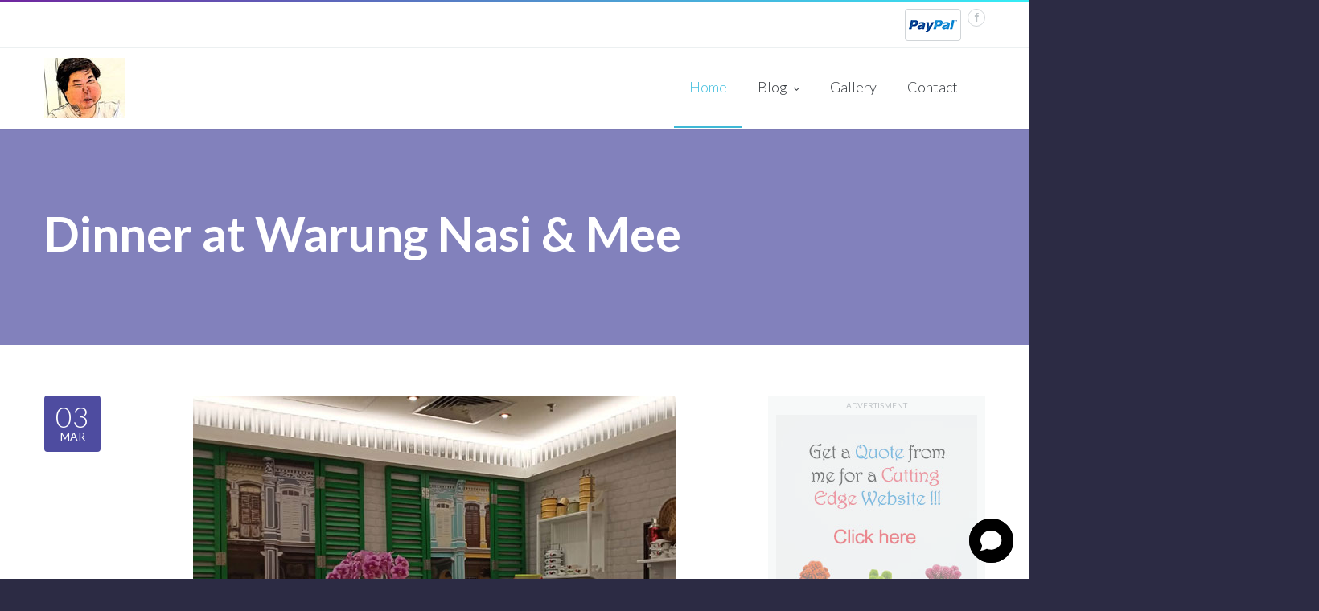

--- FILE ---
content_type: text/html; charset=UTF-8
request_url: http://foodseekerdude.com/warung-nasi-mee.php
body_size: 28519
content:
<!doctype html>
<!--[if IE 9]><html class="ie9" lang="en"><![endif]-->
<!--[if (gt IE 9)|!(IE)]><!--><html lang="en"><!--<![endif]-->
	<head>
		<title>Snacks, Food & Drinks | Tasty Snacks | Delicious Food | Drinks Paradise</title>
		<!--meta info-->
		<meta charset="utf-8">
		<meta name="viewport" content="initial-scale=1.0,maximum-scale=1.0,user-scalable=no">
		<meta name="author" content="SnacksFoodieTravel Dude">
		<meta name="keywords" content="tit-bits, delightful snacks, delicious food, travel haven, tasty manna, top snacks, scrumptious food, tasty delight, travel mania">
		<meta name="description" content="This website is dedicated to snacks, food and travel review">
		<!-- favicon start -->
		<link rel="shortcut icon" href="images/favicon/favicon.ico" type="image/x-icon">
		<link rel="icon" href="images/favicon/favicon.ico" type="image/x-icon">
		<link rel="apple-touch-icon" sizes="57x57" href="images/favicon/apple-icon-57x57.png">
		<link rel="apple-touch-icon" sizes="60x60" href="images/favicon/apple-icon-60x60.png">
		<link rel="apple-touch-icon" sizes="72x72" href="images/favicon/apple-icon-72x72.png">
		<link rel="apple-touch-icon" sizes="76x76" href="images/favicon/apple-icon-76x76.png">
		<link rel="apple-touch-icon" sizes="114x114" href="images/favicon/apple-icon-114x114.png">
		<link rel="apple-touch-icon" sizes="120x120" href="images/favicon/apple-icon-120x120.png">
		<link rel="apple-touch-icon" sizes="144x144" href="images/favicon/apple-icon-144x144.png">
		<link rel="apple-touch-icon" sizes="152x152" href="images/favicon/apple-icon-152x152.png">
		<link rel="apple-touch-icon" sizes="180x180" href="images/favicon/apple-icon-180x180.png">
		<link rel="icon" type="image/png" sizes="192x192"  href="images/favicon/android-icon-192x192.png">
		<link rel="icon" type="image/png" sizes="32x32" href="images/favicon/favicon-32x32.png">
		<link rel="icon" type="image/png" sizes="96x96" href="images/favicon/favicon-96x96.png">
		<link rel="icon" type="image/png" sizes="16x16" href="images/favicon/favicon-16x16.png">
		<link rel="manifest" href="images/favicon/manifest.json">
		<meta name="msapplication-TileColor" content="#ffffff">
		<meta name="msapplication-TileImage" content="images/favicon/ms-icon-144x144.png">
		<meta name="theme-color" content="#ffffff">
		<!-- favicon end -->
		<!--web fonts-->
		<link href='//fonts.googleapis.com/css?family=Lato:100,300,400,700,900,100italic,300italic,400italic' rel='stylesheet' type='text/css'>
		<!--libs css-->
		<link rel="stylesheet" type="text/css" media="all" href="plugins/owl-carousel/owl.carousel.css">
		<link rel="stylesheet" type="text/css" media="all" href="plugins/owl-carousel/owl.transitions.css">
		<link rel="stylesheet" type="text/css" media="all" href="plugins/jackbox/css/jackbox.min.css">
		<link rel="stylesheet" type="text/css" media="screen" href="plugins/rs-plugin/css/settings.css">
		 
		<!--theme css-->
		<link rel="stylesheet" type="text/css" media="all" href="css/bootstrap.min.css">
		<link rel="stylesheet" type="text/css" media="all" href="css/theme-animate.css">
		<link rel="stylesheet" type="text/css" media="all" href="css/style.css">
		<!--head libs-->
		<script src="js/jquery-2.1.0.min.js"></script>
		<script src="plugins/jquery.queryloader2.min.js"></script>
		<script src="plugins/modernizr.js"></script>
		<script>
			$('html').addClass('d_none');
			$(document).ready(function(){
				$('html').show();
				$("body").queryLoader2({
					backgroundColor: '#fff',
					barColor : '#35eef6',
					barHeight: 4,
					percentage:true,
					deepSearch:true,
					minimumTime:1000
				});
			});
		</script>
		<!-- Google Tag Manager -->
		<script>(function(w,d,s,l,i){w[l]=w[l]||[];w[l].push({'gtm.start':
		new Date().getTime(),event:'gtm.js'});var f=d.getElementsByTagName(s)[0],
		j=d.createElement(s),dl=l!='dataLayer'?'&l='+l:'';j.async=true;j.src=
		'https://www.googletagmanager.com/gtm.js?id='+i+dl;f.parentNode.insertBefore(j,f);
		})(window,document,'script','dataLayer','GTM-NJPC9D6');</script>
		<!-- End Google Tag Manager -->
		<!-- Global site tag (gtag.js) - Google Analytics -->
		<script async src="https://www.googletagmanager.com/gtag/js?id=G-M1MV8TDSEQ"></script>
		<script>
		  window.dataLayer = window.dataLayer || [];
		  function gtag(){dataLayer.push(arguments);}
		  gtag('js', new Date());

		  gtag('config', 'G-M1MV8TDSEQ');
		</script>
		<script data-ad-client="ca-pub-5145381360150896" async src="https://pagead2.googlesyndication.com/pagead/js/adsbygoogle.js"></script>
		
		<!-- AI chat Bot -->
		<style>
			div[data-v-5d1557a9] a[data-v-5d1557a9][href="https://chatling.ai?utm_source=poweredby"] {
		  display: none !important;
		}
		</style>
		<script> window.chtlConfig = { chatbotId: "3842351933" } </script>
		<script async data-id="3842351933" id="chatling-embed-script" type="text/javascript" src="https://chatling.ai/js/embed.js"></script>
		
	</head>
	<div id="fb-root"></div>
	<script async defer crossorigin="anonymous" src="https://connect.facebook.net/en_US/sdk.js#xfbml=1&version=v9.0" nonce="oPn6g8lX"></script>
	<body class="sticky_menu">
	<!-- Google Tag Manager (noscript) -->
		<noscript><iframe src="https://www.googletagmanager.com/ns.html?id=GTM-NJPC9D6"
		height="0" width="0" style="display:none;visibility:hidden"></iframe></noscript>
	<!-- End Google Tag Manager (noscript) -->
		 
		<!--side menu-->
		<button id="open_side_menu" class="icon_wrap_size_2 circle color_black">
			<i class="icon-menu"></i>
		</button>
		<div id="side_menu">
			<header class="m_bottom_30 d_table w_full">
				<!--logo-->
				<div class="d_table_cell half_column v_align_m">
					<a href="index.php">
						<img src="images/logo_side.png" alt="">
					</a>
				</div>
				<!--close sidemenu button-->
				<div class="d_table_cell half_column v_align_m t_align_r">
					<button class="icon_wrap_size_2 circle color_grey_light_2 d_inline_m" id="close_side_menu">
						<i class="icon-cancel"></i>
					</button>
				</div>
			</header>
			<hr class="divider_type_4 m_bottom_20">			
			<!--searchform-->
			<form role="search" class="m_bottom_20 relative type_2">
				<input type="text" placeholder="Search" class="r_corners fw_light bg_light w_full">
				<button class="color_grey_light color_purple_hover tr_all">
					<i class="icon-search"></i>
				</button>
			</form>
			<hr class="divider_type_4 m_bottom_25">
			<!--main menu-->
			<nav>
				<ul class="side_main_menu fw_light">
					<li class="has_sub_menu active m_bottom_10">
						<a href="index.php" class="d_block relative fs_large color_light_2 color_blue_hover">Home</a>						
					</li>
					<li class="has_sub_menu m_bottom_10">
						<a href="blog-food.php" class="d_block relative fs_large color_light_2 color_blue_hover">Blog</a>
						<!--sub menu(second level)-->
						<ul class="d_none m_top_10">
							<li class="m_bottom_10">
								<a href="blog-snacks.php" class="d_block relative color_light_2 color_blue_hover">Snacks</a>
							</li>
							<li class="m_bottom_10">
								<a href="blog-food.php" class="d_block relative color_light_2 color_blue_hover">Food</a>
							</li>
							<li class="m_bottom_10">
								<a href="blog-drinks.php" class="d_block relative color_light_2 color_blue_hover">Drinks</a>
							</li>							
						</ul>
					</li>
					<li class="has_sub_menu m_bottom_10">
						<a href="gallery.php" class="d_block relative fs_large color_light_2 color_blue_hover">Gallery</a>					
					</li>
					<li class="has_sub_menu m_bottom_10">
						<a href="contact.php" class="d_block relative fs_large color_light_2 color_blue_hover">Contact</a>						
					</li>
				</ul>
			</nav>
		</div>
		<!--layout-->
		<div class="wide_layout bg_light">
			<!--header markup-->
			<header role="banner" class="relative">
				<span class="gradient_line"></span>
				<!--top part-->
				<section class="header_top_part">
					<div class="container">
						<div class="row">
							<!--contact info-->
							<div class="col-lg-6 col-md-6 col-sm-6 t_xs_align_c">
							<!--<ul class="hr_list fs_small color_grey_light">
									<li class="m_right_20 f_xs_none m_xs_right_0 m_xs_bottom_5">
										<span class="circle icon_wrap_size_1 d_inline_m m_right_8"><i class="icon-phone-1"></i></span>(123)-456-7890
									</li>
									<li class="m_right_20 f_xs_none m_xs_right_0 m_xs_bottom_5">
										<a href="mailto:#" class="color_grey_light d_inline_b color_black_hover"><span class="circle icon_wrap_size_1 d_inline_m m_right_8"><i class="icon-mail-alt"></i></span>info@companyname.com</a>
									</li>
									<li class="m_right_20 f_xs_none m_xs_right_0 m_xs_bottom_5">
										<span class="circle icon_wrap_size_1 d_inline_m m_right_8"><i class="icon-skype-1"></i></span>skype.name
									</li>
								</ul>-->
							</div>
							<!--social icons-->
							<div class="col-lg-6 col-md-6 col-sm-6 t_align_r t_xs_align_c">
								<ul class="hr_list d_inline_b social_icons">
									<li class="m_right_8"><a href="https://paypal.me/Chong524634?country.x=MY&locale.x=en_US"  target="_blank"><img src="images/payment_1.png"></i></a></li>
									<li class="m_right_8"><a href="https://www.facebook.com/Foodseekerdude-100705271919257" class="color_grey_light facebook circle icon_wrap_size_1 d_block" target="_blank"><i class="icon-facebook-1"></i></a></li>
								<!--<li class="m_right_8"><a href="#" class="color_grey_light twitter circle icon_wrap_size_1 d_block"><i class="icon-twitter-1"></i></a></li>
									<li class="m_right_8"><a href="#" class="color_grey_light googleplus circle icon_wrap_size_1 d_block"><i class="icon-gplus-1"></i></a></li>
									<li class="m_right_8"><a href="#" class="color_grey_light pinterest circle icon_wrap_size_1 d_block"><i class="icon-pinterest"></i></a></li>
									<li class="m_right_8"><a href="#" class="color_grey_light dribbble circle icon_wrap_size_1 d_block"><i class="icon-dribbble"></i></a></li>
									<li class="m_right_8"><a href="#" class="color_grey_light flickr circle icon_wrap_size_1 d_block"><i class="icon-flickr-1"></i></a></li>
									<li class="m_right_8"><a href="#" class="color_grey_light youtube circle icon_wrap_size_1 d_block"><i class="icon-youtube-play"></i></a></li>
									<li class="m_right_8"><a href="#" class="color_grey_light vimeo circle icon_wrap_size_1 d_block"><i class="icon-vimeo"></i></a></li>
									<li class="m_right_8"><a href="#" class="color_grey_light instagram circle icon_wrap_size_1 d_block"><i class="icon-instagramm"></i></a></li>
									<li class="m_right_8"><a href="#" class="color_grey_light linkedin circle icon_wrap_size_1 d_block"><i class="icon-linkedin-squared"></i></a></li>-->
								</ul>
							</div>
						</div>
					</div>
				</section>
				<hr>
				<!--header bottom part-->
				<section class="header_bottom_part bg_light">
					<div class="container">
						<div class="d_table w_full d_xs_block">
							<!--logo-->
							<div class="col-lg-2 col-md-2 col-sm-2 d_table_cell d_xs_block f_none v_align_m logo t_xs_align_c">
								<a href="index.php" class="d_inline_m m_xs_top_20 m_xs_bottom_20">
									<img src="images/logo.jpg" alt="logo">
								</a>
							</div>
							<div class="col-lg-10 col-md-10 col-sm-10 t_align_r d_table_cell d_xs_block f_none">
								<div class="relative clearfix t_align_r">
									<button id="menu_button" class="r_corners tr_all color_blue db_centered m_bottom_20 d_none d_xs_block">
										<i class="icon-menu"></i>
									</button>
									<!--main navigation-->
									<nav role="navigation" class="d_inline_m d_xs_none m_xs_right_0 m_right_15 t_align_l m_xs_bottom_15">
										<ul class="hr_list main_menu fw_light">
											<li class="current container3d relative f_xs_none m_xs_bottom_5">
												<a class="color_dark fs_large relative r_xs_corners" href="index.php">Home</a>												
											</li>
											<li class="container3d relative f_xs_none m_xs_bottom_5">
												<a class="color_dark fs_large relative r_xs_corners" href="blog-food.php">Blog
													<i class="icon-angle-down d_inline_m"></i>
												</a>
												<ul class="sub_menu r_xs_corners bg_light vr_list tr_all tr_xs_none trf_xs_none bs_xs_none d_xs_none">
													<li>
														<a href="blog-snacks.php" class="d_block color_dark relative">Snacks</a>
													</li>
													<li>
														<a href="blog-food.php" class="d_block color_dark relative">Food</a>
													</li>
													<li>
														<a href="blog-drinks.php" class="d_block color_dark relative">Drinks</a>
													</li>													
												</ul>
											</li>
											<li class="container3d relative f_xs_none m_xs_bottom_5">
												<a class="color_dark fs_large relative r_xs_corners" href="gallery.php">Gallery</a>												
											</li>
											<li class="container3d relative f_xs_none m_xs_bottom_5">
												<a class="color_dark fs_large relative r_xs_corners" href="contact.php">Contact</a>											
											</li>
												</ul>
									</nav>
									<!--searchform button-->
								<!--<div class="relative d_inline_m search_buttons d_xs_none">
										<button class="icon_wrap_size_2 circle color_grey_light_2 tr_all color_purple_hover"><i class="icon-cancel"></i></button>
										<button class="icon_wrap_size_2 active circle color_grey_light_2 tr_all color_purple_hover"><i class="icon-search"></i></button>
									</div>-->
									<!--searchform-->
								<!--<form role="search" class="bg_light animate_ vc_child t_align_r fw_light tr_all trf_xs_none">
										<input type="text" name="search" placeholder="Search" class="r_corners d_inline_m">
									</form>-->
								</div>
							</div>
						</div>
					</div>
				</section>
			</header>			<!--page title-->
			<section class="page_title translucent_bg_purple">
				<div class="container">
					<h1 class="color_light fw_light m_bottom_5"><b>Dinner at Warung Nasi & Mee</b></h1>
					<!--breadcrumbs-->
				<!--<ul class="hr_list d_inline_m breadcrumbs">
						<li class="m_right_8 f_xs_none"><a href="index.html" class="color_grey_light_3 d_inline_m m_right_10">Home</a><i class="icon-angle-right d_inline_m color_grey_light_3 fs_small"></i></li>
						<li class="m_right_8 f_xs_none"><a href="#" class="color_grey_light_3 d_inline_m m_right_10">Pages</a><i class="icon-angle-right d_inline_m color_grey_light_3 fs_small"></i></li>
						<li class="f_xs_none"><a class="color_grey_light_3 d_inline_m">Single Blog Post With Right Sidebar</a></li>
					</ul>-->
				</div>
			</section>
			<!--content-->
			<div class="section_offset">
				<div class="container">
					<div class="row">
						<section class="col-lg-9 col-md-9 col-sm-9 m_xs_bottom_30">
							<!--post-->
							<article class="clearfix m_bottom_45 m_xs_bottom_30 blog_post">
								<!--date,category,likes-->
								<div class="blog_side_container w_sm_auto f_left f_xs_none m_xs_bottom_5">
									<!--date-->
									<a href="#" class="d_block d_xs_inline_b m_xs_right_5 blog_side_button r_corners bg_color_purple color_light not_hover t_align_c blog_date m_bottom_5">
										<span class="d_block day_of_the_month fw_light">03</span>
										<span class="d_block tt_uppercase fs_medium">Mar</span>
									</a>
									<!--category-->
								<!--<a href="#" class="d_block d_xs_inline_b m_xs_right_5 blog_side_button vc_child t_align_c color_purple bg_color_purple_hover color_light_hover bg_light_3 r_corners m_bottom_5 tr_all">
										<i class="icon-picture-1 d_inline_m"></i>
									</a>-->
									<!--likes-->
								<!--<a href="#" class="d_block d_xs_inline_b m_xs_right_5 blog_side_button vc_child t_align_c border_grey r_corners tr_all color_grey color_red_hover">
										<span class="d_inline_m">
											<span class="d_block"><i class="icon-heart-empty color_grey_light_2 tr_all d_block m_top_5"></i></span>
											<i class="fs_medium">176</i>
										</span>
									</a>-->
									<!-- AddThis Button BEGIN -->
									<div class="addthis_toolbox addthis_floating_style addthis_counter_style">
									<a class="addthis_button_facebook_like" fb:like:layout="box_count"></a>
									<a class="addthis_button_tweet" tw:count="vertical"></a>
									<a class="addthis_button_google_plusone" g:plusone:size="tall"></a>
									<a class="addthis_counter"></a>
									</div>
								</div>
								<!--post content-->
								<figure>
									<div class="col-lg-12 col-md-12 col-sm-12" style="text-align:center;">
									<img src="images/blog/food/warung-nasi-mee/warung-nasi-mee-inside.jpg" alt="warung nasi mee inside" class="r_corners m_bottom_20"><br />									
									</div>
									<figcaption>									
										<p class="fw_light m_bottom_12"><b>Music was playing in the air. The area of the shop was small and we sat around a table near the kitchen. We glanced at the menu given and ordered Nasi Ayam Warung Set and Mee Mama Tom Yum Jumbo Set.</b></p>
									</figcaption>
									<div class="col-lg-12 col-md-12 col-sm-12" style="text-align:center;">
									<img src="images/blog/food/warung-nasi-mee/ice-loong-aun-drink.jpg" alt="ice loong aun drink" class="r_corners m_bottom_20">&nbsp;&nbsp;&nbsp;<img src="images/blog/food/warung-nasi-mee/teh-ais.jpg" alt="ice milk tea" class="r_corners m_bottom_20"><br />									
									</div>
									<figcaption>									
										<p class="fw_light m_bottom_12"><b>The drinks came, my partner had Loong Aun drink with ice cubes and I had Ice Milk Tea. My Milk Tea was very sweet while my partner's drink was not that sweet as she had told the waiter to reduce the sugar level on her drink.</b></p>
									</figcaption>
									<div class="col-lg-12 col-md-12 col-sm-12" style="text-align:center;">
									<img src="images/blog/food/warung-nasi-mee/mee-mama-tomyum-jumbo.jpg" alt="mee mama tomyum jumbo" class="r_corners m_bottom_20">&nbsp;&nbsp;&nbsp;<img src="images/blog/food/warung-nasi-mee/nasi-ayam-warung.jpg" alt="nasi ayam warung" class="r_corners m_bottom_20"><br />
									</div>
									<figcaption>									
										<p class="fw_light m_bottom_12"><b>The food arrived minutes later. Her Chicken set tasted superb, the fried chicken was crispy and succulent. The blue rice with the gravy added was a terrific mix. As for mine, the noodles were sort of soggy. But the broth was sweet, sour and tart. My bowl of noodles came with slices of cuttlefish, fish balls, foo juk, tofu and egg. 
																		<br /><br />
																		The meal was alright and paid about RM40 for the dinner.
																		<br /><br />
																		Facebook: <a href="https://www.facebook.com/warungnasinmee/" target="_blank" rel="nofollow">https://www.facebook.com/warungnasinmee/</a>
																		<br /><br />
																		Address: Lot G-05, AEON Maluri cheras, Jalan Peel, Maluri, 55100 Kuala Lumpur, Federal Territory of Kuala Lumpur
										</b></p>
									</figcaption>									
								</figure>
							</article>							
							<hr class="m_bottom_20">
								
							<!--comment form-->
							<h5 class="fw_light color_dark m_bottom_23">Leave a Comment</h5>
							<form action="email-comments.php?action=submit" method="post" id="enquiry" onsubmit="return validate();">
								<ul>
									<li class="row fw_light">
										<div class="col-lg-12 col-md-12 col-sm-12 col-xs-12">
										    <input type="text" name="subject" id="subject"class="r_corners color_grey r_corners w_full m_bottom_10" value="Re:Dinner at Warung Nasi & Mee" readonly>
										</div>
										<div class="col-lg-6 col-md-6 col-sm-6 col-xs-12">
											<input type="text" name="name" id="name" class="r_corners color_grey r_corners w_full m_bottom_10" placeholder="Name*">
										</div>
										<div class="col-lg-6 col-md-6 col-sm-6 col-xs-12">
											<input type="email" name="email" id="email" class="r_corners color_grey r_corners w_full m_bottom_10" placeholder="Email*">
										</div>										
									</li>
									<li class="m_bottom_20 fw_light">
										<textarea id="message" name="message" class="color_grey d_block r_corners w_full height_4" placeholder="Message*"></textarea>
									</li>
									<li>
										<button type="submit" id="submit" value="Send message" class="button_type_2 r_corners tr_all fs_medium color_blue transparent">Submit</button>
									</li>
								</ul>
							</form>
						</section>
						<aside class="col-lg-3 col-md-3 col-sm-3">
									<!--advertising area-->
							<div class="advertising_area t_align_c bg_light_2 color_grey m_bottom_45 m_xs_bottom_30">
								<span class="tt_uppercase translucent">Advertisment</span>
								<div class="tt_uppercase bg_light_3 vc_child"><div class="d_inline_m translucent fw_light lh_medium"><a href="myprofile/index.php"><img src="images/cutting-edge-website.jpg" width="100%" /></a></div></div>
							</div>
								<!--advertising area-->
							<div class="advertising_area type_2 t_align_c bg_light_2 color_grey m_bottom_45 m_xs_bottom_30">
								<span class="tt_uppercase translucent">Advertisment</span>
								<div class="advertising_row">
									<div class="clearfix">
										<div class="half_column f_left">
											<div class="tt_uppercase bg_light_3 vc_child">
												<div class="d_inline_m translucent"><span class="d_sm_none d_xs_block">Advertising<br>Area<br></span>125 x125</div>	
											</div>
										</div>
										<div class="half_column f_right">
											<div class="tt_uppercase bg_light_3 vc_child">
												<div class="d_inline_m translucent"><span class="d_sm_none d_xs_block">Advertising<br>Area<br></span>125 x125</div>	
											</div>
										</div>
									</div>
									<div class="clearfix">
										<div class="half_column f_left">
											<div class="tt_uppercase bg_light_3 vc_child">
												<div class="d_inline_m translucent"><span class="d_sm_none d_xs_block">Advertising<br>Area<br></span>125 x125</div>	
											</div>
										</div>
										<div class="half_column f_right">
											<div class="tt_uppercase bg_light_3 vc_child">
												<div class="d_inline_m translucent"><span class="d_sm_none d_xs_block">Advertising<br>Area<br></span>125 x125</div>	
											</div>
										</div>
									</div>
								</div>
							</div>
						</aside>
					</div>
				</div>
			</div>
			<hr class="divider_type_2">
			<section class="section_offset bg_light_2">
				<div class="container">
					<div class="row">
						<div class="col-lg-8 col-md-9 col-sm-8 col-lg-offset-1">
							<script async src="https://cse.google.com/cse.js?cx=4bf169119b6a4f996"></script>
							<div class="gcse-search"></div>
						</div>
						<div class="col-lg-3 col-md-3 col-sm-4" data-appear-animation="fadeInUp" data-appear-animation-delay="150">
						<!--	<a href="#" id="get_started" class="button_type_4 r_corners d_inline_b color_green tt_uppercase fs_large m_top_5 m_sm_top_25 tr_all">Get Started</a>-->
						</div>
					</div>
				</div>
			</section> 
			
			<!--footer-->
			<footer role="contentinfo" class="bg_light_3" id="#footer_1">
				<!--top part-->
				<section class="footer_top_part">
					<div class="container">
						<div class="row">
							<div class="col-lg-10 col-md-10">
								<div class="row">
									<!--blog-->
																<!--twitter-->
									<div class="col-lg-12 col-md-12 col-sm-12 m_bottom_20 m_sm_bottom_30">
										<h5 class="color_dark fw_light m_bottom_20">Disclaimer</h5>
										<!--tweet list-->
										<div class="accordion">
											<dl class="accordion_item active r_corners wrapper m_bottom_5 tr_all">
												<dt class="accordion_link relative color_dark tr_all">Terms and Conditions
													<span class="icon_wrap_size_1 circle d_block hide">
														<i class="icon-minus"></i>
													</span>
													<span class="icon_wrap_size_1 circle d_block show">
														<i class="icon-plus"></i>
													</span>
												</dt>
												<dd class="fw_light color_dark">Information provided in this website, foodseekerdude.com, is to be used at your own risk. The content of this website is based on the author's opinion and does not gurantee the accuracy. 
												<br />The author or this website, foodseekerdude.com, is not responsible for any damages, health issues, disabilities, allegies or any related illnesses caused by imbibing the recommended snacks,food or to travelled places.
												<br />Issues with any product(s) or service(s) that you have bought through this website, foodseekerdude.com, must be resolved with the company supplying the product(s) or service(s). This website will not bear any responsibility of the actions of the sponsor and/or advertizers.</dd>
											</dl>
											<dl class="accordion_item r_corners wrapper m_bottom_5 tr_all">
												<dt class="accordion_link relative color_dark tr_all">Copyright
													<span class="icon_wrap_size_1 circle d_block hide">
														<i class="icon-minus"></i>
													</span>
													<span class="icon_wrap_size_1 circle d_block show">
														<i class="icon-plus"></i>
													</span>
												</dt>
												<dd class="fw_light color_dark">All the content(text,pictures and videos) in this website,foodseekerdude.com, belongs to the owner of the website. To republish, reprint or reuse any or all the content, the approval must be obtained from the owner of this website.</dd>
											</dl>
											<dl class="accordion_item r_corners wrapper m_bottom_5 tr_all">
												<dt class="accordion_link relative color_dark tr_all">Privacy Policy
													<span class="icon_wrap_size_1 circle d_block hide">
														<i class="icon-minus"></i>
													</span>
													<span class="icon_wrap_size_1 circle d_block show">
														<i class="icon-plus"></i>
													</span>
												</dt>
												<dd class="fw_light color_dark">Your contact or email would not be shared, disclosed or sold to other entities.<br />This website, foodseekerdude.com, is not responsible for the privacy practicies of the contributors,commenters, affiliators and advertisers.
												<br />This websites uses cookies. To know more please refer to <a href="https://policies.google.com/technologies/partner-sites" rel="no follow" >this link</a></dd>
											</dl>
										</div>
									</div>
								</div>
							</div>
							<div class="col-lg-2 col-md-2">
								<div class="row">
									<!--facebook plugin-->
									<div class="col-lg-6 col-md-6 col-sm-6 m_bottom_20 m_sm_bottom_30" style="width:600px;">
										<h6 class="color_dark fw_light m_bottom_15" ><a href="https://www.facebook.com/Foodseekerdude-100705271919257" target="_blank" ><b>Join our Facebook</b> <img src="images/facebook-icon.png" /></a></h6>
										
									</div>
									<!--subscribe-->
									<div class="col-lg-6 col-md-6 col-sm-6 m_bottom_20 m_sm_bottom_30">
									<h6 class="color_dark fw_light m_bottom_15" ><a href="sitemap.php" target="_blank" ><b>Sitemap</b></a></h6>					
									</div>
								</div>
							</div>
						</div>
					</div>
				</section>
				<!--bottom part-->
				<section class="footer_bottom_part t_align_c color_grey bg_light_4 fw_light">
					<p>Copyright &copy;<script>document.write(new Date().getFullYear());</script> All rights reserved foodseekerdude.com</p>
				</section>
			</footer>
		</div>
		<!--back to top button-->
		<button id="back_to_top" class="circle icon_wrap_size_2 color_blue_hover color_grey_light_4 tr_all d_md_none">
			<i class="icon-angle-up fs_large"></i>
		</button>

		<!--Libs-->
		<script src="plugins/rs-plugin/js/jquery.themepunch.plugins.min.js"></script>
		<script src="plugins/rs-plugin/js/jquery.themepunch.revolution.min.js"></script>
		<script src="plugins/jquery.appear.js"></script>
		<script src="plugins/afterresize.min.js"></script>
		<script src="plugins/jquery.easing.1.3.js"></script>
		<script src="plugins/jquery.easytabs.min.js"></script>
		<script src="plugins/jackbox/js/jackbox-packed.min.js"></script>
		<script src="plugins/twitter/jquery.tweet.min.js"></script>
		<script src="plugins/owl-carousel/owl.carousel.min.js"></script>
		<script src="plugins/flickr.js"></script>
		 
		 

		<!--Theme Initializer-->
	    <script src="js/theme.plugins.js"></script>
	    <script src="js/theme.js"></script>
</html>

--- FILE ---
content_type: text/html; charset=utf-8
request_url: https://www.google.com/recaptcha/api2/aframe
body_size: 105
content:
<!DOCTYPE HTML><html><head><meta http-equiv="content-type" content="text/html; charset=UTF-8"></head><body><script nonce="Rufyt0NNm17pXzn7Y5JQ7g">/** Anti-fraud and anti-abuse applications only. See google.com/recaptcha */ try{var clients={'sodar':'https://pagead2.googlesyndication.com/pagead/sodar?'};window.addEventListener("message",function(a){try{if(a.source===window.parent){var b=JSON.parse(a.data);var c=clients[b['id']];if(c){var d=document.createElement('img');d.src=c+b['params']+'&rc='+(localStorage.getItem("rc::a")?sessionStorage.getItem("rc::b"):"");window.document.body.appendChild(d);sessionStorage.setItem("rc::e",parseInt(sessionStorage.getItem("rc::e")||0)+1);localStorage.setItem("rc::h",'1768952279228');}}}catch(b){}});window.parent.postMessage("_grecaptcha_ready", "*");}catch(b){}</script></body></html>

--- FILE ---
content_type: text/javascript
request_url: http://foodseekerdude.com/js/theme.js
body_size: 40408
content:
(function($){
	"use strict";

	$(function(){

		var Core = {

			initialized : false,

			initialize : function(){

				if(this.initialized) return;
				this.initialized = true;

				this.build();

			},

			build : function(){

				this.sliders();
				this.plugins();
				this.events.newsLetter();
				this.events.contactForm();
				this.events.shoppingCart();
				this.events.selectButtons();
				this.events.ratingList();
				this.events.alertBoxes();
				this.events.categories();
				this.events.layoutChangeIsotope();
				this.events.quantity();
				this.events.firstLetter();
				this.events.ie9placeholder();

				if($('.item_statistic').length) this.events.statisticCounters();
				if($('.progress_indicator').length) this.events.progressBars();
				if($('.steps_nav').length) this.events.steps();
				if($('.sticky_footer').length) $.comingSoonFullScreen();

				this.animations();

				$.processResponsive();
				$.ellipsis();
				$.shareButtonsResponsive();

				if($('#scroll_sidebar').length) $('#scroll_sidebar').scrollSidebar();
				
			},

			sliders : function(){

				// collection of the slider elements

				var sliderCollection = ['.r_slider','#layerslider','#layerslider_video','.flexslider','.iosslider'],
					haveSlider = false;
				
				for(var i = 0; i < sliderCollection.length;i++){
					if($(sliderCollection[i]).length) haveSlider = true;
				}
				if(!haveSlider) return false;

				// revolution

				if($(sliderCollection[0]).length){
			    	var api = $(sliderCollection[0]).revolution({
				        delay:5000,
						startwidth:1170,
						startheight:500,
						hideThumbs:0,
						fullWidth:"on",
			     		hideTimerBar:"on",
			     		soloArrowRightHOffset:30,
			     		soloArrowLeftHOffset:30,
			     		shadow:0
			      	});

			      	api.bind('revolution.slide.onloaded',function(){
		      		$(sliderCollection[0]).parent().find('.tp-leftarrow,.tp-rightarrow')
		      			.addClass('color_light icon icon_wrap_size_3 circle tr_all');
		      		});
		      		$(sliderCollection[0]).parent().find('.tp-bullets').remove();
			     }

			     // layer slider

				if($(sliderCollection[1]).length){
					$(sliderCollection[1]).layerSlider({
						responsiveUnder : 1170,
	            		layersContainer : 1170,
	 					skinsPath : 'plugins/layerslider/skins/',
	 					showCircleTimer : false,
	 					hoverPrevNext : false,
	 					navPrevNext : true,
	 					navButtons : false,
	 					navStartStop : false,
	 					touchNav : true,
	 					globalBGImage : 'images/royal_slides_bg.jpg',
	 					cbInit : function(){
	 						$(sliderCollection[1]).find('.ls-nav-next,.ls-nav-prev')
	 						.addClass('color_light icon_wrap_size_3 circle tr_all d_md_none');
	 					}
			        });
				}

				// video slider (layer)

				if($(sliderCollection[2]).length){
					$(sliderCollection[2]).layerSlider({
						pauseOnHover:false,
						responsive:true,
						responsiveUnder:1170,
						layersContainer : 1170,
						animateFirstSlide:false,
						twoWaySlideshow:true,
						skinsPath:'plugins/layerslider/skins/',
						skin:'borderlessdark',
						globalBGColor:'transparent',
						navPrevNext : true,
						navStartStop:false,
						navButtons:false,
						showCircleTimer:false,
						thumbnailNavigation:'disabled',
						lazyLoad:false,
						cbInit : function(){
	 						$(sliderCollection[2]).find('.ls-nav-next,.ls-nav-prev')
	 						.addClass('color_light icon_wrap_size_3 circle tr_all');
	 					}
					});
				}
		      	
				// flexslider
			
				if($(sliderCollection[3]).length){
					$(sliderCollection[3]).flexslider({
						controlNav:false,
						smoothHeight:true,
						animationSpeed:1000,
						slideshow:false,
						prevText:'',
						keyboard : false,
						nextText:'',
						start:function(){
							var slshow = $(sliderCollection[3]),
								thumbnails = $('.thumbnails_container').children('ul');
							slshow.find('.flex-direction-nav a').addClass('color_light icon icon_wrap_size_3 circle tr_all');
							var currIndex = slshow.data('flexslider').currentSlide;
							thumbnails.children('li').eq(currIndex).addClass('active');
							thumbnails.children('li').on('click',function(){
								var self = $(this),
									index = self.index();
								self.addClass('active').siblings().removeClass('active');
								slshow.data('flexslider').flexAnimate(index);
							});
							slshow.find('.flex-prev,.flex-next').on('click',function(){
								var ci = slshow.children('.slides').children('.flex-active-slide').index();
								thumbnails.children('li').eq(ci).addClass('active').siblings().removeClass('active');
							});
							Core.helpers.getHeightForVideo('.slider_video_wrap');
							$(window).on('resize',function(){
								Core.helpers.getHeightForVideo('.slider_video_wrap');
							});
						}
					});
				}

				// iosSlider slider

				if($(sliderCollection[4]).length){
					var iosOptions = {
						snapToChildren: true,
						desktopClickDrag: true,
						keyboardControls: true,
						infiniteSlider:true,
						autoSlideTransTimer: 700,
						autoSlide: true,
						autoSlideTimer: 4000,
						navNextSelector: $('.ios_nav_next'),
						navPrevSelector: $('.ios_nav_prev'),
						onSlideComplete: function(args) {
							if(!args.slideChanged) return false;
							$(args.sliderObject).find('[class^="item"]').removeClass('horizontal_animate_finished');
							$(args.currentSlideObject).find('[class^="item"]').each(function(i){
								var self = $(this);
								setTimeout(function(){
									self.addClass('horizontal_animate_finished');
								},i * 200);
							});
						},
						onSlideChange: function(args) {
							$('.selectors .item').removeClass('selected');
							$('.selectors .item:eq(' + (args.currentSlideNumber - 1) + ')').addClass('selected');
						},
						onSliderLoaded : function(args) {
							var slider = $('.iosslider');
							slider.find('[class*="ios_nav_"]').addClass('color_light icon icon_wrap_size_3 circle tr_all');
							$(args.sliderObject).find('[class^="item"]').removeClass('horizontal_animate_finished');
							$(args.currentSlideObject).find('[class^="item"]').each(function(i){
								var self = $(this);
								setTimeout(function(){
									self.addClass('horizontal_animate_finished');
								},i * 2);
							});
							this.onSlideChange(args);
						}

					}
				 	setTimeout(function(){$(sliderCollection[4]).iosSlider(iosOptions)},100);

				 }

			},

			plugins : function(){

				// plugins collection

				var pluginsCollection = ['.tabs','.accordion','#calendar','.jackbox[data-group]','.tweets','#countdown','#dribbble_feed','#price','.thumbnails_carousel','#img_zoom'],
					havePlugin = false;
				
				for(var i = 0; i < pluginsCollection.length;i++){
					if($(pluginsCollection[i]).length) havePlugin = true;
				}

				this.requiredPlugins();
				this.owlCarousel();
				this.simpleSlideshow();
				this.flickr();
				this.isotope();

				if(!havePlugin) return false;

				//tabs
				if($(pluginsCollection[0]).length) $(pluginsCollection[0]).easytabs({tabActiveClass: "active"});
				//accordion
				if($(pluginsCollection[1]).length) $(pluginsCollection[1]).accordion();
				// calendar
				if($(pluginsCollection[2]).length) $(pluginsCollection[2]).createCalendar();
				//jackbox
				if($(pluginsCollection[3]).length){
					$(pluginsCollection[3]).jackBox("init",{
						    showInfoByDefault: false,
						    preloadGraphics: true, 
						    fullscreenScalesContent: true,
						    autoPlayVideo: true,
						    flashVideoFirst: false,
						    defaultVideoWidth: 960,
						    defaultVideoHeight: 540,
						    baseName: "plugins/jackbox",
						    className: ".jackbox",
						    useThumbs: true,
						    thumbsStartHidden: false,
						    thumbnailWidth: 75,
						    thumbnailHeight: 50,
						    useThumbTooltips: true,
						    showPageScrollbar: false,
						    useKeyboardControls: true 
					});
				}

				// twitter feed

				if($(pluginsCollection[4]).length){

					var follow = $(pluginsCollection[4]).next('.tw_follow'),
						config = {
							username : 'fanfbmltemplate',
							modpath: 'plugins/twitter/',
							loading_text : '<img src="images/loader2.gif" alt="">',
							template : '<li class="fw_light relative m_bottom_25 w_break"><div class="icon_wrap_size_1 color_blue circle"><i class="icon-twitter fs_small"></i></div><p>{text}</p><p class="fs_medium color_grey"><i>{time}</i></p></li>'
						}

					$(pluginsCollection[4]).each(function(){

						var self = $(this);

						if(self.hasClass('single')){
							config.template = '<li class="m_bottom_25 relative w_break"><p class="fs_large">{text}</p><p class="color_grey"><i>{time}</i></p></li>';
						}
						self.tweet(config);
						if(self.hasClass('single')){
							var owl = self.data('owlCarousel');

							$('.twc_prev').on('click',function(){owl.trigger('owl.prev');});
							$('.twc_next').on('click',function(){owl.trigger('owl.next');});
						}

						var owlConfig = {
							autoPlay : true,
							autoHeight : true,
							pagination : false,
							singleItem : true,
							beforeInit : function(){
								self.find('.owl-item:even').remove();
								self.find('.tweet_odd').remove();
								self.find('.tweet_text').find('a').addClass('tr_all color_black_hover');
							}
						}

						self.children('.tweet_list').owlCarousel(owlConfig);

					});
					follow.attr('href','https://twitter.com/'+config.username);
				} 

				// countdown

				if($(pluginsCollection[5]).length){
					var newYear = new Date(); 
					newYear = new Date(newYear.getFullYear() + 2, -7, 1); 
					$(pluginsCollection[5]).countdown({
						until: newYear,
						layout:'<div class="row"><div class="col-lg-3 col-md-3 col-sm-3 col-xs-6 m_xs_bottom_30">'+
						'<dl class="border_light r_corners_2"><dt class="m_bottom_23">{d<}{dn}<hr class="divider_type_5"></dt><dd class="tt_uppercase color_grey_light_3">{dl}</dd></dl></div> {d>}'+ 
	    					'<div class="col-lg-3 col-md-3 col-sm-3 col-xs-6 m_xs_bottom_30">'+
						'<dl class="border_light r_corners_2"><dt class="m_bottom_23">{hn}<hr class="divider_type_5"></dt><dd class="tt_uppercase color_grey_light_3">{hl}</dd></dl></div>'+
						' <div class="col-lg-3 col-md-3 col-sm-3 col-xs-6"><dl class="border_light r_corners_2"><dt class="m_bottom_23">{mn}<hr class="divider_type_5"></dt><dd class="tt_uppercase color_grey_light_3">{ml}</dd></dl></div>'+
						' <div class="col-lg-3 col-md-3 col-sm-3 col-xs-6"><dl class="border_light r_corners_2"><dt class="m_bottom_23">{sn}<hr class="divider_type_5"></dt><dd class="tt_uppercase color_grey_light_3">{sl}</dd></dl></div></div>'
					}); 
				}

				// dribbble

				if($(pluginsCollection[6]).length){

					var callback = function (playerShots) {
			            var html = '';

			            $.each(playerShots.shots, function (i, shot) {
			                html += '<li class="wrapper r_corners tr_all f_left">';
			                html += '<a class="jackbox" data-group="dribbble" href="' + shot.image_url + '">';
			                html += '<img style="width:75px;height:75px;" src="' + shot.image_url + '" ';
			                html += 'alt="' + shot.title + '"></a></li>';
			            });

			            $(pluginsCollection[6]).html(html).find('.jackbox[data-group]').jackBox("newItem", {
					        group: "dribbble"
					    });
			        };
				        
				    $.jribbble.getShotsByPlayerId('mikesmith187', callback, {page: 1, per_page: 6});
			    }

			    // range slider 
		
				if($(pluginsCollection[7]).length){
					$(pluginsCollection[7]).slider({ 
					 	orientation: "horizontal",
						range: true,
						values: [ 120, 850 ],
						min: 0,
						max: 1000,
						slide : function(event ,ui){
							$(this).next().find('.first_limit').val('$' + ui.values[0]);
							$(this).next().find('.last_limit').val('$' + ui.values[1]);
						}
					});
					$(".first_limit").val( "$" + $(pluginsCollection[7]).slider( "values", 0 ));
					$(".last_limit").val( "$" + $(pluginsCollection[7]).slider( "values", 1 ));

					$('#reset_filter_form').on('click',function(){
						$('.c_select').find('.select_title').text('All Categories');
						$(pluginsCollection[7]).slider( "option", "values", [ 120, 850 ] );
					});
				}

				// 	// thumbnails product

				if($(pluginsCollection[8]).length){
					var carousel = $(pluginsCollection[8]),
						thumbnails = carousel.find('#thumbnails'),
						hItems = $('.helper-list');

					
						carousel.flexslider({
							selector:"#thumbnails > li",
							controlNav:false,
							direction: "vertical",
							animation:"slide",
							slideshow:false,
							smoothHeight:true,
							animationSpeed:700,
							prevText:'',
							nextText:'',
							start: function(){
								var button = carousel.find('.flex-direction-nav').css('marginTop',carousel.hasClass('type_2') ? '20px' : '45px').addClass('clearfix d_inline_b').find('a');
								button.addClass('d_block icon_wrap_size_5 circle color_grey_light tr_all color_blue_hover');
								button.eq(0).html('<i class="icon-angle-up"></i>').parent().addClass('f_left m_right_5')
								button.eq(1).html('<i class="icon-angle-down"></i>').parent().addClass('f_left');
							}
						});

						thumbnails.find('li:not(.clone) a[data-zoom-image]').each(function(i){
							var self = $(this),
								href = self.data('zoom-image');
							self.attr('data-index',i);
							hItems.append('<a data-group="product" class="jackbox" href='+href+'></a>');
						});

						hItems.find('a[data-group="product"]').jackBox("init",{baseName: "plugins/jackbox"});
			
						$('.open_product').on('click',function(e){
							e.preventDefault();
							var index = +thumbnails.find('.active').data("index");
							hItems.find('a').eq(index).trigger("click"); 
						});
				}

				// elevate zoom

				if($(pluginsCollection[9]).length){
					$(pluginsCollection[9]).elevateZoom({
						zoomType: "inner",
						gallery:'thumbnails',
						galleryActiveClass: 'active',
						cursor: "crosshair",
						responsive:true,
						easing:true,
						zoomWindowFadeIn: 500,
						zoomWindowFadeOut: 500,
						lensFadeIn: 500,
						lensFadeOut: 500
					});
				}
			
		
			},

			animations : function(){
				// appear animatuion
				$("[data-appear-animation]").each(function() {

					var self = $(this);

					self.addClass("appear-animation");

					if($(window).width() > 767) {
						self.appear(function() {

							var delay = (self.attr("data-appear-animation-delay") ? self.attr("data-appear-animation-delay") : 1);

							if(delay > 1) self.css("animation-delay", delay + "ms");
							self.addClass(self.attr("data-appear-animation"));

							setTimeout(function() {
								self.addClass("appear-animation-visible");
							}, delay);

						}, {accX: 0, accY: -150});
					} else {
						self.addClass("appear-animation-visible");
					}
				});
			},

			owlCarousel: function(options) {

				var total = $("div.owl-carousel").length;

				$("div.owl-carousel").each(function() {

					var slider = $(this),
						buttonClass = slider.data('nav');

					var defaults = {
						 // Most important owl features
						items : 5,
						itemsCustom : false,
						itemsDesktop : [1199,4],
						itemsDesktopSmall : [980,3],
						itemsTablet: [768,2],
						itemsTabletSmall: false,
						itemsMobile : [479,1],
						singleItem : true,
						itemsScaleUp : false,

						//Basic Speeds
						slideSpeed : 500,
						paginationSpeed : 800,
						rewindSpeed : 1000,

						//Autoplay
						autoPlay : false,
						stopOnHover : false,

						// Navigation
						navigation : false,
						navigationText : ["<i class=\"icon icon-chevron-left\"></i>","<i class=\"icon icon-chevron-right\"></i>"],
						rewindNav : true,
						scrollPerPage : false,

						//Pagination
						pagination : false,
						paginationNumbers: false,

						// Responsive
						responsive: true,
						responsiveRefreshRate : 200,
						responsiveBaseWidth: window,

						// CSS Styles
						baseClass : "owl-carousel",
						theme : "owl-theme",

						//Lazy load
						lazyLoad : false,
						lazyFollow : true,
						lazyEffect : "fade",

						//Auto height
						autoHeight : false,

						//JSON
						jsonPath : false,
						jsonSuccess : false,

						//Mouse Events
						dragBeforeAnimFinish : true,
						mouseDrag : true,
						touchDrag : true,

						//Transitions
						transitionStyle : false,

						// Other
						addClassActive : false,

						//Callbacks
						beforeUpdate : false,
						afterUpdate : false,
						beforeInit: false,
						afterInit: false,
						beforeMove: false,
						afterMove: false,
						afterAction: false,
						startDragging : false,
						afterLazyLoad : false
					}	
					var config = $.extend({}, defaults, options, slider.data("plugin-options"));
					// Initialize Slider
					slider.owlCarousel(config).addClass("owl-carousel-init");

					// subscribe filter event
					if(slider.hasClass('wfilter_carousel')) Core.events.filterCarousel(slider,$('[data-carousel-filter]'));

					$('.'+buttonClass+'next').on('click',function(){
						slider.trigger('owl.next');
					});

					$('.'+buttonClass+'prev').on('click',function(){
						slider.trigger('owl.prev');
					});

					if(slider.data('plugin-options') != undefined && slider.data('plugin-options').pagination){
						if(slider.hasClass('brands')){
							slider.find('.owl-controls').addClass('d_inline_b');
							return;
						}
						slider.find('.owl-controls')
							.appendTo(slider.next().find('.clients_pags_container'));
					}
					if(slider.hasClass('banners_carousel')) slider.find('.owl-controls').addClass('wrapper d_inline_b m_top_10');


				});

			},

			simpleSlideshow : function(){

				var slideshow = $('.simple_slideshow');

					slideshow.each(function(){
						var self = $(this),
							options = self.data('simple-slideshow-options'),
							defaults,config;

						defaults = {
							namespace: "flex-",             //{NEW} String: Prefix string attached to the class of every element generated by the plugin
							selector: ".slides > li",       //{NEW} Selector: Must match a simple pattern. '{container} > {slide}' -- Ignore pattern at your own peril
							animation: "fade",              //String: Select your animation type, "fade" or "slide"
							easing: "swing",               //{NEW} String: Determines the easing method used in jQuery transitions. jQuery easing plugin is supported!
							direction: "horizontal",        //String: Select the sliding direction, "horizontal" or "vertical"
							reverse: false,                 //{NEW} Boolean: Reverse the animation direction
							animationLoop: true,             //Boolean: Should the animation loop? If false, directionNav will received "disable" classes at either end
							smoothHeight: true,            //{NEW} Boolean: Allow height of the slider to animate smoothly in horizontal mode  
							startAt: 0,                     //Integer: The slide that the slider should start on. Array notation (0 = first slide)
							slideshow: true,                //Boolean: Animate slider automatically
							slideshowSpeed: 7000,           //Integer: Set the speed of the slideshow cycling, in milliseconds
							animationSpeed: 700,            //Integer: Set the speed of animations, in milliseconds
							initDelay: 0,                   //{NEW} Integer: Set an initialization delay, in milliseconds
							randomize: false,               //Boolean: Randomize slide order
							 
							// Usability features
							pauseOnAction: true,            //Boolean: Pause the slideshow when interacting with control elements, highly recommended.
							pauseOnHover: false,            //Boolean: Pause the slideshow when hovering over slider, then resume when no longer hovering
							useCSS: true,                   //{NEW} Boolean: Slider will use CSS3 transitions if available
							touch: true,                    //{NEW} Boolean: Allow touch swipe navigation of the slider on touch-enabled devices
							video: false,                   //{NEW} Boolean: If using video in the slider, will prevent CSS3 3D Transforms to avoid graphical glitches
							 
							// Primary Controls
							controlNav: false,               //Boolean: Create navigation for paging control of each clide? Note: Leave true for manualControls usage
							directionNav: true,             //Boolean: Create navigation for previous/next navigation? (true/false)
							prevText: "",           //String: Set the text for the "previous" directionNav item
							nextText: "",               //String: Set the text for the "next" directionNav item
							 
							// Secondary Navigation
							keyboard: true,                 //Boolean: Allow slider navigating via keyboard left/right keys
							multipleKeyboard: false,        //{NEW} Boolean: Allow keyboard navigation to affect multiple sliders. Default behavior cuts out keyboard navigation with more than one slider present.
							mousewheel: false,              //{UPDATED} Boolean: Requires jquery.mousewheel.js (https://github.com/brandonaaron/jquery-mousewheel) - Allows slider navigating via mousewheel
							pausePlay: false,               //Boolean: Create pause/play dynamic element
							pauseText: 'Pause',             //String: Set the text for the "pause" pausePlay item
							playText: 'Play',               //String: Set the text for the "play" pausePlay item
							 
							// Special properties
							controlsContainer: "",          //{UPDATED} Selector: USE CLASS SELECTOR. Declare which container the navigation elements should be appended too. Default container is the FlexSlider element. Example use would be ".flexslider-container". Property is ignored if given element is not found.
							manualControls: "",             //Selector: Declare custom control navigation. Examples would be ".flex-control-nav li" or "#tabs-nav li img", etc. The number of elements in your controlNav should match the number of slides/tabs.
							sync: "",                       //{NEW} Selector: Mirror the actions performed on this slider with another slider. Use with care.
							asNavFor: "",                   //{NEW} Selector: Internal property exposed for turning the slider into a thumbnail navigation for another slider
							 
							// Carousel Options
							itemWidth: 0,                   //{NEW} Integer: Box-model width of individual carousel items, including horizontal borders and padding.
							itemMargin: 0,                  //{NEW} Integer: Margin between carousel items.
							minItems: 0,                    //{NEW} Integer: Minimum number of carousel items that should be visible. Items will resize fluidly when below this.
							maxItems: 0,                    //{NEW} Integer: Maxmimum number of carousel items that should be visible. Items will resize fluidly when above this limit.
							move: 0,                        //{NEW} Integer: Number of carousel items that should move on animation. If 0, slider will move all visible items.
							                                
							// Callback API
							start:function(){				//Callback: function(slider) - Fires when the slider loads the first slide
								self.find('.flex-direction-nav a').addClass('color_light icon icon_wrap_size_3 circle tr_all');
							},            
							before: function(){},           //Callback: function(slider) - Fires asynchronously with each slider animation
							after: function(){},            //Callback: function(slider) - Fires after each slider animation completes
							end: function(){},              //Callback: function(slider) - Fires when the slider reaches the last slide (asynchronous)
							added: function(){},            //{NEW} Callback: function(slider) - Fires after a slide is added
							removed: function(){}           //{NEW} Callback: function(slider) - Fires after a slide is removed
						}

						config = $.extend({}, defaults, options);
						self.flexslider(config);
					});

			},

			isotope : function(){
				var cthis = this;
				$('[data-isotope-options]').each(function(){

					var self = $(this),
						options = self.data('isotope-options');

					self.isotope(options);

					cthis.events.sortIsotope(self);
					cthis.events.loadMoreIsotope(self,options.itemSelector);

				});
			},

			flickr : function(){

				// flickr 
		
				var flickr = $('.flickr_list');

				flickr.each(function(){

					var self = $(this),
						options = self.data('flickr-options'),config,defaults,
						group = self.data('flickr-group');
					

					defaults = {
						flickrbase:'http://api.flickr.com/services/feeds/',
						feedapi:'photos_public.gne',
						limit: self.hasClass('nine_items') ? 9 : 6,
						qstrings:{lang:'en-us',format:'json',jsoncallback:'?'},
						cleanDescription:true,
						useTemplate:true,
						itemTemplate: '<li class="f_left r_corners wrapper tr_all"><a data-group="'+group+'" data-title="{{title}}" href="{{image}}" class="jackbox d_block"><img alt="" src="{{image_s}}"/></a></li>',
						itemCallback:function(){}
					}

					config = $.extend({}, defaults, options);

					self.jflickrfeed(config,function(data){
						self.find('.jackbox[data-group]').jackBox("newItem", {
					        group: group
					    });
					});

				});

			},

			helpers : {
				getHeightForVideo : function(item){
					$(item).height($(item).siblings().outerHeight());
				},
				isMobile : function(){
					return $(window).width() < 758;
				},
				getNewRandomElement : function (filterClasses,container,classN){

					var element = $('<figure class="'+classN+'"></figure>'),
						otherElem = container.find('.'+classN);

					element.addClass(filterClasses[Core.helpers.getRandom(0,filterClasses.length)])
							.html(otherElem.eq(Core.helpers.getRandom(0,otherElem.length)).html());


					return element;
				},

				getRandom : function(start,end){
					return Math.floor(Math.random() * (start - end + 1)) + end;
				}
			},

			requiredPlugins : function(){
				$('.custom_select').formSelect();
			},

			events : {
				filterCarousel : function(carousel, filterUL){

					var elements = [],
					item = carousel.find('.wfcarousel_item'),
					len = item.length,
					counter = 0;

					for(var i = 0; i < len; i++){
			 			elements.push(item.eq(i)[0].outerHTML);
			 		}

				 	filterUL.on('click','a',function(e){

				 		e.preventDefault();
				 		counter++;

				 		var	self = $(this),
			 			activeElem = self.data('filter-c-item');

				 		carousel.addClass('changed').find('.owl-wrapper').animate({
				 			opacity : 0
				 		},function(){

				 			var s = $(this);
				 			carousel.children().remove();

				 			if(activeElem == "*"){
				 				$.each(elements,function(i,v){
				 					carousel.append(v);
					 			});
				 			}else{
					 			$.each(elements,function(i,v){
					 				if(v.indexOf(activeElem) !== -1){
					 					carousel.append(v);
					 				}
					 			});
				 			}

				 			carousel.data('owlCarousel').destroy();
				 			carousel.owlCarousel({
				 				itemsCustom: [[992,4],[768,3],[450,2],[10,1]],
								pagination:false,
								slideSpeed:500,
						 		afterInit: function(){
						 			carousel.addClass('no_children_animate');
						 		}
				 			});
				 			carousel.find("[data-group]").attr("data-group","filter_group" + counter).jackBox("newItem");
				 		});

			 			self.closest('li').addClass('active').siblings().removeClass('active');

					});
				},
				newsLetter : function(){

					var subscribe = $('.subscribe_send_form');
					subscribe.append('<div class="message_container d_none m_top_10"></div>');

					subscribe.on('submit',function(e){
						var self = $(this),
							message = self.find('.message_container'),
							text;
						e.preventDefault();
						if(message.hasClass('opened')) return;
						
						if(self.find('input[type="email"]').val() == ''){
							text = "Please enter your e-mail!";
							message.html('<div class="alert_box error r_corners relative fs_medium"><p>'+text+'</p></div>')
								.addClass('opened')
								.slideDown()
								.delay(4000)
								.slideUp(function(){
									$(this).html("").removeClass('opened');
								});

						}else{
							self.find('span.error').hide();
							$.ajax({
								type: "POST",
								url: "php/newsletter.php",
								data: self.serialize(), 
								success: function(data){
									if(data == '1'){
										text = "Your email has been sent successfully!";
										message.html('<div class="alert_box success r_corners relative fs_medium"><p>'+text+'</p></div>')
											.addClass('opened')
											.slideDown()
											.delay(4000)
											.slideUp(function(){
												$(this).html("").removeClass('opened');
											})
											.closest('form').find('input[type="email"]').val("");
									}else{
										text = "Invalid email address!";
										message.html('<div class="alert_box error r_corners relative fs_medium"><p>'+text+'</p></div>')
											.addClass('opened')
											.slideDown()
											.delay(4000)
											.slideUp(function(){
												$(this).html("").removeClass('opened');
											});
									}
								}
							});
						}
					});

				},

				shoppingCart : function(){
					$('[role="banner"],aside').on('click','.added_items_list li > [class|="icon"]',function(){
						$(this).parent().animate({
							'opacity':'0'
						},function(){
							$(this).slideUp();
						});
					});
				},

				sortIsotope : function(container){
					$('.sort').on('click','[data-filter]',function(e){
						var self = $(this),
						selector = self.attr('data-filter');
					  	self.closest('li').addClass('active').siblings().removeClass('active');
					  	container.isotope({ filter: selector });
					  	e.preventDefault();
					});
				},

				loadMoreIsotope : function(container,item){
					var loadMore = $('#load_more'),
						// filter classes array
						sortItem = $('.sort').find('[data-filter]'),
						sortClasses = [];

					for(var i = 1; i < sortItem.length;i++){
						sortClasses.push(sortItem.eq(i).data('filter').slice(1));
					}

					loadMore.on('click',function(e){
						
						var elems = [];
					
						for(var i = 0,l = Core.helpers.getRandom(2,5);i < l;i++){
							elems.push(Core.helpers.getNewRandomElement(sortClasses,container,item.slice(1)));
						}

						container.append(elems).isotope('appended', container.find(item+':not([style])').addClass( container.hasClass('home') ? 'added type_2' : 'added'));
						setTimeout(function(){
							container.isotope('layout');
							Core.simpleSlideshow();
						},100);

						jQuery.jackBox.available(function() {
		     
						    jQuery(".added").find("[data-group]").jackBox("newItem");
						     
						});

						e.preventDefault();
					});
				},

				contactForm : function(){

					var cf = $('#contactform'),
						miniCaptcha = cf.find('input[name="cf_anti_spam"]');
					cf.append('<div class="message_container d_none m_top_10"></div>');
					var mcontainer = $('.message_container');

					cf.on("submit",function(event){
						event.preventDefault();
						if(mcontainer.hasClass('opened')) return;

						var self = $(this),text;

						var request = $.ajax({
							url:"php/mail.php",
							type : "post",
							data : self.hasClass('no_captcha') ? self.serialize() + '&captcha=false' : self.serialize() + '&captcha=true'
						});

						request.then(function(data){

							if(data == "1"){

								text = "Your message has been sent successfully!";

								cf.find('input:not([type="submit"]),textarea').val('');

								mcontainer.html('<div class="alert_box success r_corners relative fs_medium"><p>'+text+'</p></div>')
									.addClass('opened')
									.slideDown()
									.delay(4000)
									.slideUp(function(){
										$(this).html("").removeClass('opened');
									});
								
							}
							else{
								if(cf.find('input').val() == ""){
									text = "All required fields must be filled!";
								}
								else if(cf.find('textarea').val().length < 20){
									text = "Message must contain at least 20 characters!"
								}
								else if(miniCaptcha.length && +miniCaptcha.val() != 8){
									text = "Incorrect capcha!";
								}
								$('.message_container').html('<div class="alert_box error r_corners relative fs_medium"><p>'+text+'</p></div>')
									.addClass('opened')
									.slideDown()
									.delay(4000)
									.slideUp(function(){
										$(this).html("").removeClass('opened');
									});
							}
						},function(){
							$('.message_container').html('<div class="alert_box error r_corners relative fs_medium"><p>Connection to server failed!</p></div>')
									.addClass('opened')
									.slideDown()
									.delay(4000)
									.slideUp(function(){
										$(this).html("").removeClass('opened');
									});
						});
					});

				},

				selectButtons : function(){

					var sButton = $('[class*="select_button"]');

					sButton.on('click',function(e){
						e.preventDefault();

						var self = $(this),
							container = self.attr('href'),
							offset = $(container).offset().top;

						$('html,body').animate({
							scrollTop : offset - 58
						},1000,'easeInOutCirc');

					});

				},

				ratingList : function(){
					var fp = $('.rating_list');
					fp.on('click','li',function(){
						var self = $(this);
						self.siblings().removeClass('active');
						self.addClass('active').prevAll().addClass('active');
					});
				},

				statisticCounters : function(){
					var container = $('.item_statistic');

					function scrollPage(){
						container.each(function(){
				    		var self = $(this),
				    			counter = self.find('[data-value]'),
				    			value = +counter.data('value'),
				    			offset = self.offset().top;

				    		if(counter.hasClass('counting')) return;

			    			if($(window).scrollTop() > (offset - 700) && !(counter.hasClass('counting'))){
			    				counter.addClass('counting');
				    			var start = 0,
					    			timer = setInterval(function(){
					    				counter.text(++start + "+");
					    				if(start == value) clearInterval(timer);
					    			},10);
				    		}
				    	});
					};
					scrollPage();
					$(window).on('scroll',scrollPage);
				},

				progressBars : function(){

			    	var item = $('.progress_indicator'),
			    		container = item.closest('ul');
			    	if(!item.length) return;

			    	function scrollPage(){
			    		var offset = container.offset().top;
			    		if($(window).scrollTop() > (offset - 700) && !(container.hasClass('counted'))){
				    		item.each(function(i){
				    			container.addClass('counted');

				    			var self = $(this),
				    				value = +self.data('value'),
				    				indicator = self.children('div');

				    			setTimeout(function(){
				    				indicator.animate({
					    				'width': value + '%'
					    			},1000,'easeInCubic');
				    			},i * 100);

				    		});
			    		}
			    	}
			    	scrollPage();

			    	$(window).on('scroll',scrollPage);
				},

				steps : function(){
					var item = $('.steps_nav').children('li'),
						active = item.filter('.active').index(),
						info = $('.steps_info').children('div');

					info.hide().eq(active).show();

					item.on('mouseenter',function(){
						var self = $(this),
							index = self.index();

						self.addClass('active').siblings().removeClass('active');
						info.eq(index).siblings().hide()
						info.eq(index).stop().fadeIn();

					});
				},

				alertBoxes : function(){

					$('body').on('click','.close_alert_box',function(){
						$(this).parent().animate({
							'opacity':'0'
						},function(){
							$(this).slideUp();
						});
					});
	
				},

				categories : function(){
					var ct = $('.categories_list');
					if(!ct.length) return false;

					ct.on('mouseenter','li',function(){
						var self = $(this);
						self.children('ul').stop().slideDown(500).end().siblings().children('ul').stop().slideUp(500);
					});
				},

				layoutChangeIsotope : function(){

					var shopContainer = $('.shop_isotope_container');

					$('[data-shop-layout]').on('click',function(e){
						var self = $(this),
						item = shopContainer.children('.shop_isotope_item');
						self.parent().addClass('active').siblings().removeClass('active');
						if(self.data('shop-layout') == "grid"){ 
							item.removeClass('list_view')
								.find('.fp_item').removeClass('t_align_l')
								.children('.relative').removeClass('f_left m_right_20 f_xs_none');
							item.find('.fp_item').find('.fp_price').addClass('t_align_c animate_fctl half_column')
								.removeClass('f_left f_xs_none d_xs_block w_xs_full').next().removeClass('f_right t_sm_align_l f_xs_none d_xs_block w_xs_full').addClass('half_column animate_fctr t_sm_align_c')
								.parent().removeClass('wrapper m_bottom_15').addClass('m_bottom_10');
								item.each(function(){
									$(this).find('figcaption').children('.fp_buttons').children(":first").addClass('half_column animate_fctl')
									.removeClass('f_xs_left w_xs_auto').next().addClass('animate_fctr half_column').removeClass('f_xs_left w_xs_auto').children('a:not(.tooltip_container)').removeClass('m_xs_right_8');;
								});
							item.find('.reviews').removeClass('d_inline_b').addClass('d_none');
							item.find('.product_description').addClass('d_none').removeClass('d_block');
						}
						else{
							item.addClass('list_view').find('.fp_item')
								.addClass('t_align_l').children('.relative')
								.addClass('f_left m_right_20 f_xs_none');
							item.find('.fp_item').find('.fp_price').removeClass('t_align_c animate_fctl half_column')
								.addClass('f_left f_xs_none d_xs_block w_xs_full').next().addClass('f_right t_sm_align_l f_xs_none d_xs_block w_xs_full').removeClass('half_column animate_fctr t_sm_align_c')
								.parent().addClass('wrapper m_bottom_15').removeClass('m_bottom_10');
							item.find('figcaption').children('.fp_buttons').children('.half_column').addClass('f_xs_left w_xs_auto')
								.removeClass('half_column animate_fctr animate_fctl').children('a:not(.tooltip_container)').addClass('m_xs_right_8');
							item.find('.reviews').removeClass('d_none').addClass('d_inline_b');
							item.find('.product_description').removeClass('d_none').addClass('d_block');
						}
						shopContainer.isotope('layout');
						e.preventDefault();
					});

				},

				quantity : function(){

					var q = $('.quantity');
					q.on('click','button',function(){
						var self = $(this),
							data = self.data('count'),
							i = self.parent().children('input'),
							val = +i.val();
						if(data === "plus"){
							i.val(++val);
						}
						else{
							if(val == 1) return false;
							i.val(--val);	
						}
					});

				},

				firstLetter : function(){

					var dp = $('[class*="first_letter"]');
					dp.each(function(){
						var self = $(this),
						fl = self.text().charAt(0);
						self.text(self.text().substr(1)).prepend('<span class="fl color_pink circle t_align_c f_left d_block">'+fl+'</span>');
					});

				},

				ie9placeholder : function(){

					$('.ie9 [placeholder]').each(function(){

						var self = $(this),
							ph = self.attr('placeholder');

						self.val(ph);

						self.on('focus',function(){
							if($(this).val() == ph){
								$(this).val("");
							}
						}).on('blur',function(){
							if($(this).val() == ""){
								$(this).val(ph);
							}
						});

					});
				}
			}
		}

		Core.initialize();
	});

		$(window).load(function(){

			$.stickyMenu();
			$.sideMenu();
			$.responsiveMenu();
			$.backToTop(1000);
			$.correctImagesPosition();
			$.swapContainers();
			$.showSearchForm();

			if($(window).width() > 767){
				$.megaMenu();
			}
			if($('[class*="isotope_container"]').length) $('[class*="isotope_container"]').isotope('layout');

			// window resize event
			$(window).on('resize',function() {
				if($(window).width() > 767){
					$.megaMenu();
					$.backToTop(1000);
				}
				
			});
			$(window).afterResize(function(){
				$.correctImagesPosition();
				$.ellipsis();
				$.processResponsive();
				$.shareButtonsResponsive();
				$.swapContainers();
				if($('.sticky_footer').length) $.comingSoonFullScreen();
				if($('[class*="isotope_container"]').length){
					setTimeout(function(){
						$('[class*="isotope_container"]').isotope('layout');
					},600);
				}
				$.showSearchForm();
			});
		});

})(jQuery);